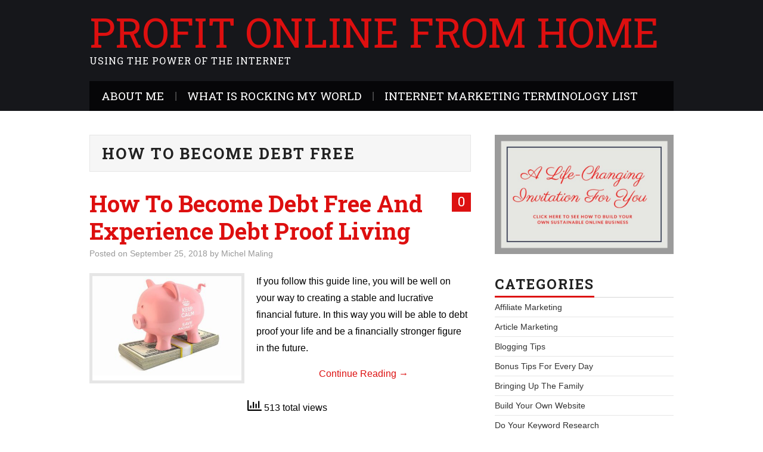

--- FILE ---
content_type: text/html; charset=UTF-8
request_url: https://profitonlinefromhome.com/tag/how-to-become-debt-free
body_size: 18821
content:
<!DOCTYPE html>
<html lang="en-US">
<head>

<meta charset="UTF-8">
<meta name="viewport" content="width=device-width">

<link rel="profile" href="http://gmpg.org/xfn/11">
<link rel="pingback" href="https://profitonlinefromhome.com/xmlrpc.php">

			    <!-- PVC Template -->
    <script type="text/template" id="pvc-stats-view-template">
    <i class="pvc-stats-icon medium" aria-hidden="true"><svg aria-hidden="true" focusable="false" data-prefix="far" data-icon="chart-bar" role="img" xmlns="http://www.w3.org/2000/svg" viewBox="0 0 512 512" class="svg-inline--fa fa-chart-bar fa-w-16 fa-2x"><path fill="currentColor" d="M396.8 352h22.4c6.4 0 12.8-6.4 12.8-12.8V108.8c0-6.4-6.4-12.8-12.8-12.8h-22.4c-6.4 0-12.8 6.4-12.8 12.8v230.4c0 6.4 6.4 12.8 12.8 12.8zm-192 0h22.4c6.4 0 12.8-6.4 12.8-12.8V140.8c0-6.4-6.4-12.8-12.8-12.8h-22.4c-6.4 0-12.8 6.4-12.8 12.8v198.4c0 6.4 6.4 12.8 12.8 12.8zm96 0h22.4c6.4 0 12.8-6.4 12.8-12.8V204.8c0-6.4-6.4-12.8-12.8-12.8h-22.4c-6.4 0-12.8 6.4-12.8 12.8v134.4c0 6.4 6.4 12.8 12.8 12.8zM496 400H48V80c0-8.84-7.16-16-16-16H16C7.16 64 0 71.16 0 80v336c0 17.67 14.33 32 32 32h464c8.84 0 16-7.16 16-16v-16c0-8.84-7.16-16-16-16zm-387.2-48h22.4c6.4 0 12.8-6.4 12.8-12.8v-70.4c0-6.4-6.4-12.8-12.8-12.8h-22.4c-6.4 0-12.8 6.4-12.8 12.8v70.4c0 6.4 6.4 12.8 12.8 12.8z" class=""></path></svg></i>
	 <%= total_view %> total views	<% if ( today_view > 0 ) { %>
		<span class="views_today">,  <%= today_view %> views today</span>
	<% } %>
	</span>
	</script>
		    <meta name='robots' content='index, follow, max-image-preview:large, max-snippet:-1, max-video-preview:-1' />

	<!-- This site is optimized with the Yoast SEO plugin v26.7 - https://yoast.com/wordpress/plugins/seo/ -->
	<title>How to become debt free Archives - Profit Online From Home</title>
	<link rel="canonical" href="https://profitonlinefromhome.com/tag/how-to-become-debt-free" />
	<meta property="og:locale" content="en_US" />
	<meta property="og:type" content="article" />
	<meta property="og:title" content="How to become debt free Archives - Profit Online From Home" />
	<meta property="og:url" content="https://profitonlinefromhome.com/tag/how-to-become-debt-free" />
	<meta property="og:site_name" content="Profit Online From Home" />
	<meta name="twitter:card" content="summary_large_image" />
	<script type="application/ld+json" class="yoast-schema-graph">{"@context":"https://schema.org","@graph":[{"@type":"CollectionPage","@id":"https://profitonlinefromhome.com/tag/how-to-become-debt-free","url":"https://profitonlinefromhome.com/tag/how-to-become-debt-free","name":"How to become debt free Archives - Profit Online From Home","isPartOf":{"@id":"https://profitonlinefromhome.com/#website"},"primaryImageOfPage":{"@id":"https://profitonlinefromhome.com/tag/how-to-become-debt-free#primaryimage"},"image":{"@id":"https://profitonlinefromhome.com/tag/how-to-become-debt-free#primaryimage"},"thumbnailUrl":"https://profitonlinefromhome.com/wp-content/uploads/2010/11/piggybank-2913293__340.jpg","breadcrumb":{"@id":"https://profitonlinefromhome.com/tag/how-to-become-debt-free#breadcrumb"},"inLanguage":"en-US"},{"@type":"ImageObject","inLanguage":"en-US","@id":"https://profitonlinefromhome.com/tag/how-to-become-debt-free#primaryimage","url":"https://profitonlinefromhome.com/wp-content/uploads/2010/11/piggybank-2913293__340.jpg","contentUrl":"https://profitonlinefromhome.com/wp-content/uploads/2010/11/piggybank-2913293__340.jpg","width":510,"height":340,"caption":"debt proof living"},{"@type":"BreadcrumbList","@id":"https://profitonlinefromhome.com/tag/how-to-become-debt-free#breadcrumb","itemListElement":[{"@type":"ListItem","position":1,"name":"Home","item":"https://profitonlinefromhome.com/"},{"@type":"ListItem","position":2,"name":"How to become debt free"}]},{"@type":"WebSite","@id":"https://profitonlinefromhome.com/#website","url":"https://profitonlinefromhome.com/","name":"Profit Online From Home","description":"Using The Power Of The Internet","potentialAction":[{"@type":"SearchAction","target":{"@type":"EntryPoint","urlTemplate":"https://profitonlinefromhome.com/?s={search_term_string}"},"query-input":{"@type":"PropertyValueSpecification","valueRequired":true,"valueName":"search_term_string"}}],"inLanguage":"en-US"}]}</script>
	<!-- / Yoast SEO plugin. -->


<link rel='dns-prefetch' href='//www.googletagmanager.com' />
<link rel='dns-prefetch' href='//fonts.googleapis.com' />
<link rel="alternate" type="application/rss+xml" title="Profit Online From Home &raquo; Feed" href="https://profitonlinefromhome.com/feed" />
<link rel="alternate" type="application/rss+xml" title="Profit Online From Home &raquo; Comments Feed" href="https://profitonlinefromhome.com/comments/feed" />
<link rel="alternate" type="application/rss+xml" title="Profit Online From Home &raquo; How to become debt free Tag Feed" href="https://profitonlinefromhome.com/tag/how-to-become-debt-free/feed" />
<style id='wp-img-auto-sizes-contain-inline-css' type='text/css'>
img:is([sizes=auto i],[sizes^="auto," i]){contain-intrinsic-size:3000px 1500px}
/*# sourceURL=wp-img-auto-sizes-contain-inline-css */
</style>
<style id='wp-emoji-styles-inline-css' type='text/css'>

	img.wp-smiley, img.emoji {
		display: inline !important;
		border: none !important;
		box-shadow: none !important;
		height: 1em !important;
		width: 1em !important;
		margin: 0 0.07em !important;
		vertical-align: -0.1em !important;
		background: none !important;
		padding: 0 !important;
	}
/*# sourceURL=wp-emoji-styles-inline-css */
</style>
<style id='wp-block-library-inline-css' type='text/css'>
:root{--wp-block-synced-color:#7a00df;--wp-block-synced-color--rgb:122,0,223;--wp-bound-block-color:var(--wp-block-synced-color);--wp-editor-canvas-background:#ddd;--wp-admin-theme-color:#007cba;--wp-admin-theme-color--rgb:0,124,186;--wp-admin-theme-color-darker-10:#006ba1;--wp-admin-theme-color-darker-10--rgb:0,107,160.5;--wp-admin-theme-color-darker-20:#005a87;--wp-admin-theme-color-darker-20--rgb:0,90,135;--wp-admin-border-width-focus:2px}@media (min-resolution:192dpi){:root{--wp-admin-border-width-focus:1.5px}}.wp-element-button{cursor:pointer}:root .has-very-light-gray-background-color{background-color:#eee}:root .has-very-dark-gray-background-color{background-color:#313131}:root .has-very-light-gray-color{color:#eee}:root .has-very-dark-gray-color{color:#313131}:root .has-vivid-green-cyan-to-vivid-cyan-blue-gradient-background{background:linear-gradient(135deg,#00d084,#0693e3)}:root .has-purple-crush-gradient-background{background:linear-gradient(135deg,#34e2e4,#4721fb 50%,#ab1dfe)}:root .has-hazy-dawn-gradient-background{background:linear-gradient(135deg,#faaca8,#dad0ec)}:root .has-subdued-olive-gradient-background{background:linear-gradient(135deg,#fafae1,#67a671)}:root .has-atomic-cream-gradient-background{background:linear-gradient(135deg,#fdd79a,#004a59)}:root .has-nightshade-gradient-background{background:linear-gradient(135deg,#330968,#31cdcf)}:root .has-midnight-gradient-background{background:linear-gradient(135deg,#020381,#2874fc)}:root{--wp--preset--font-size--normal:16px;--wp--preset--font-size--huge:42px}.has-regular-font-size{font-size:1em}.has-larger-font-size{font-size:2.625em}.has-normal-font-size{font-size:var(--wp--preset--font-size--normal)}.has-huge-font-size{font-size:var(--wp--preset--font-size--huge)}.has-text-align-center{text-align:center}.has-text-align-left{text-align:left}.has-text-align-right{text-align:right}.has-fit-text{white-space:nowrap!important}#end-resizable-editor-section{display:none}.aligncenter{clear:both}.items-justified-left{justify-content:flex-start}.items-justified-center{justify-content:center}.items-justified-right{justify-content:flex-end}.items-justified-space-between{justify-content:space-between}.screen-reader-text{border:0;clip-path:inset(50%);height:1px;margin:-1px;overflow:hidden;padding:0;position:absolute;width:1px;word-wrap:normal!important}.screen-reader-text:focus{background-color:#ddd;clip-path:none;color:#444;display:block;font-size:1em;height:auto;left:5px;line-height:normal;padding:15px 23px 14px;text-decoration:none;top:5px;width:auto;z-index:100000}html :where(.has-border-color){border-style:solid}html :where([style*=border-top-color]){border-top-style:solid}html :where([style*=border-right-color]){border-right-style:solid}html :where([style*=border-bottom-color]){border-bottom-style:solid}html :where([style*=border-left-color]){border-left-style:solid}html :where([style*=border-width]){border-style:solid}html :where([style*=border-top-width]){border-top-style:solid}html :where([style*=border-right-width]){border-right-style:solid}html :where([style*=border-bottom-width]){border-bottom-style:solid}html :where([style*=border-left-width]){border-left-style:solid}html :where(img[class*=wp-image-]){height:auto;max-width:100%}:where(figure){margin:0 0 1em}html :where(.is-position-sticky){--wp-admin--admin-bar--position-offset:var(--wp-admin--admin-bar--height,0px)}@media screen and (max-width:600px){html :where(.is-position-sticky){--wp-admin--admin-bar--position-offset:0px}}

/*# sourceURL=wp-block-library-inline-css */
</style><style id='wp-block-list-inline-css' type='text/css'>
ol,ul{box-sizing:border-box}:root :where(.wp-block-list.has-background){padding:1.25em 2.375em}
/*# sourceURL=https://profitonlinefromhome.com/wp-includes/blocks/list/style.min.css */
</style>
<style id='wp-block-tag-cloud-inline-css' type='text/css'>
.wp-block-tag-cloud{box-sizing:border-box}.wp-block-tag-cloud.aligncenter{justify-content:center;text-align:center}.wp-block-tag-cloud a{display:inline-block;margin-right:5px}.wp-block-tag-cloud span{display:inline-block;margin-left:5px;text-decoration:none}:root :where(.wp-block-tag-cloud.is-style-outline){display:flex;flex-wrap:wrap;gap:1ch}:root :where(.wp-block-tag-cloud.is-style-outline a){border:1px solid;font-size:unset!important;margin-right:0;padding:1ch 2ch;text-decoration:none!important}
/*# sourceURL=https://profitonlinefromhome.com/wp-includes/blocks/tag-cloud/style.min.css */
</style>
<style id='global-styles-inline-css' type='text/css'>
:root{--wp--preset--aspect-ratio--square: 1;--wp--preset--aspect-ratio--4-3: 4/3;--wp--preset--aspect-ratio--3-4: 3/4;--wp--preset--aspect-ratio--3-2: 3/2;--wp--preset--aspect-ratio--2-3: 2/3;--wp--preset--aspect-ratio--16-9: 16/9;--wp--preset--aspect-ratio--9-16: 9/16;--wp--preset--color--black: #000000;--wp--preset--color--cyan-bluish-gray: #abb8c3;--wp--preset--color--white: #ffffff;--wp--preset--color--pale-pink: #f78da7;--wp--preset--color--vivid-red: #cf2e2e;--wp--preset--color--luminous-vivid-orange: #ff6900;--wp--preset--color--luminous-vivid-amber: #fcb900;--wp--preset--color--light-green-cyan: #7bdcb5;--wp--preset--color--vivid-green-cyan: #00d084;--wp--preset--color--pale-cyan-blue: #8ed1fc;--wp--preset--color--vivid-cyan-blue: #0693e3;--wp--preset--color--vivid-purple: #9b51e0;--wp--preset--gradient--vivid-cyan-blue-to-vivid-purple: linear-gradient(135deg,rgb(6,147,227) 0%,rgb(155,81,224) 100%);--wp--preset--gradient--light-green-cyan-to-vivid-green-cyan: linear-gradient(135deg,rgb(122,220,180) 0%,rgb(0,208,130) 100%);--wp--preset--gradient--luminous-vivid-amber-to-luminous-vivid-orange: linear-gradient(135deg,rgb(252,185,0) 0%,rgb(255,105,0) 100%);--wp--preset--gradient--luminous-vivid-orange-to-vivid-red: linear-gradient(135deg,rgb(255,105,0) 0%,rgb(207,46,46) 100%);--wp--preset--gradient--very-light-gray-to-cyan-bluish-gray: linear-gradient(135deg,rgb(238,238,238) 0%,rgb(169,184,195) 100%);--wp--preset--gradient--cool-to-warm-spectrum: linear-gradient(135deg,rgb(74,234,220) 0%,rgb(151,120,209) 20%,rgb(207,42,186) 40%,rgb(238,44,130) 60%,rgb(251,105,98) 80%,rgb(254,248,76) 100%);--wp--preset--gradient--blush-light-purple: linear-gradient(135deg,rgb(255,206,236) 0%,rgb(152,150,240) 100%);--wp--preset--gradient--blush-bordeaux: linear-gradient(135deg,rgb(254,205,165) 0%,rgb(254,45,45) 50%,rgb(107,0,62) 100%);--wp--preset--gradient--luminous-dusk: linear-gradient(135deg,rgb(255,203,112) 0%,rgb(199,81,192) 50%,rgb(65,88,208) 100%);--wp--preset--gradient--pale-ocean: linear-gradient(135deg,rgb(255,245,203) 0%,rgb(182,227,212) 50%,rgb(51,167,181) 100%);--wp--preset--gradient--electric-grass: linear-gradient(135deg,rgb(202,248,128) 0%,rgb(113,206,126) 100%);--wp--preset--gradient--midnight: linear-gradient(135deg,rgb(2,3,129) 0%,rgb(40,116,252) 100%);--wp--preset--font-size--small: 13px;--wp--preset--font-size--medium: 20px;--wp--preset--font-size--large: 36px;--wp--preset--font-size--x-large: 42px;--wp--preset--spacing--20: 0.44rem;--wp--preset--spacing--30: 0.67rem;--wp--preset--spacing--40: 1rem;--wp--preset--spacing--50: 1.5rem;--wp--preset--spacing--60: 2.25rem;--wp--preset--spacing--70: 3.38rem;--wp--preset--spacing--80: 5.06rem;--wp--preset--shadow--natural: 6px 6px 9px rgba(0, 0, 0, 0.2);--wp--preset--shadow--deep: 12px 12px 50px rgba(0, 0, 0, 0.4);--wp--preset--shadow--sharp: 6px 6px 0px rgba(0, 0, 0, 0.2);--wp--preset--shadow--outlined: 6px 6px 0px -3px rgb(255, 255, 255), 6px 6px rgb(0, 0, 0);--wp--preset--shadow--crisp: 6px 6px 0px rgb(0, 0, 0);}:where(.is-layout-flex){gap: 0.5em;}:where(.is-layout-grid){gap: 0.5em;}body .is-layout-flex{display: flex;}.is-layout-flex{flex-wrap: wrap;align-items: center;}.is-layout-flex > :is(*, div){margin: 0;}body .is-layout-grid{display: grid;}.is-layout-grid > :is(*, div){margin: 0;}:where(.wp-block-columns.is-layout-flex){gap: 2em;}:where(.wp-block-columns.is-layout-grid){gap: 2em;}:where(.wp-block-post-template.is-layout-flex){gap: 1.25em;}:where(.wp-block-post-template.is-layout-grid){gap: 1.25em;}.has-black-color{color: var(--wp--preset--color--black) !important;}.has-cyan-bluish-gray-color{color: var(--wp--preset--color--cyan-bluish-gray) !important;}.has-white-color{color: var(--wp--preset--color--white) !important;}.has-pale-pink-color{color: var(--wp--preset--color--pale-pink) !important;}.has-vivid-red-color{color: var(--wp--preset--color--vivid-red) !important;}.has-luminous-vivid-orange-color{color: var(--wp--preset--color--luminous-vivid-orange) !important;}.has-luminous-vivid-amber-color{color: var(--wp--preset--color--luminous-vivid-amber) !important;}.has-light-green-cyan-color{color: var(--wp--preset--color--light-green-cyan) !important;}.has-vivid-green-cyan-color{color: var(--wp--preset--color--vivid-green-cyan) !important;}.has-pale-cyan-blue-color{color: var(--wp--preset--color--pale-cyan-blue) !important;}.has-vivid-cyan-blue-color{color: var(--wp--preset--color--vivid-cyan-blue) !important;}.has-vivid-purple-color{color: var(--wp--preset--color--vivid-purple) !important;}.has-black-background-color{background-color: var(--wp--preset--color--black) !important;}.has-cyan-bluish-gray-background-color{background-color: var(--wp--preset--color--cyan-bluish-gray) !important;}.has-white-background-color{background-color: var(--wp--preset--color--white) !important;}.has-pale-pink-background-color{background-color: var(--wp--preset--color--pale-pink) !important;}.has-vivid-red-background-color{background-color: var(--wp--preset--color--vivid-red) !important;}.has-luminous-vivid-orange-background-color{background-color: var(--wp--preset--color--luminous-vivid-orange) !important;}.has-luminous-vivid-amber-background-color{background-color: var(--wp--preset--color--luminous-vivid-amber) !important;}.has-light-green-cyan-background-color{background-color: var(--wp--preset--color--light-green-cyan) !important;}.has-vivid-green-cyan-background-color{background-color: var(--wp--preset--color--vivid-green-cyan) !important;}.has-pale-cyan-blue-background-color{background-color: var(--wp--preset--color--pale-cyan-blue) !important;}.has-vivid-cyan-blue-background-color{background-color: var(--wp--preset--color--vivid-cyan-blue) !important;}.has-vivid-purple-background-color{background-color: var(--wp--preset--color--vivid-purple) !important;}.has-black-border-color{border-color: var(--wp--preset--color--black) !important;}.has-cyan-bluish-gray-border-color{border-color: var(--wp--preset--color--cyan-bluish-gray) !important;}.has-white-border-color{border-color: var(--wp--preset--color--white) !important;}.has-pale-pink-border-color{border-color: var(--wp--preset--color--pale-pink) !important;}.has-vivid-red-border-color{border-color: var(--wp--preset--color--vivid-red) !important;}.has-luminous-vivid-orange-border-color{border-color: var(--wp--preset--color--luminous-vivid-orange) !important;}.has-luminous-vivid-amber-border-color{border-color: var(--wp--preset--color--luminous-vivid-amber) !important;}.has-light-green-cyan-border-color{border-color: var(--wp--preset--color--light-green-cyan) !important;}.has-vivid-green-cyan-border-color{border-color: var(--wp--preset--color--vivid-green-cyan) !important;}.has-pale-cyan-blue-border-color{border-color: var(--wp--preset--color--pale-cyan-blue) !important;}.has-vivid-cyan-blue-border-color{border-color: var(--wp--preset--color--vivid-cyan-blue) !important;}.has-vivid-purple-border-color{border-color: var(--wp--preset--color--vivid-purple) !important;}.has-vivid-cyan-blue-to-vivid-purple-gradient-background{background: var(--wp--preset--gradient--vivid-cyan-blue-to-vivid-purple) !important;}.has-light-green-cyan-to-vivid-green-cyan-gradient-background{background: var(--wp--preset--gradient--light-green-cyan-to-vivid-green-cyan) !important;}.has-luminous-vivid-amber-to-luminous-vivid-orange-gradient-background{background: var(--wp--preset--gradient--luminous-vivid-amber-to-luminous-vivid-orange) !important;}.has-luminous-vivid-orange-to-vivid-red-gradient-background{background: var(--wp--preset--gradient--luminous-vivid-orange-to-vivid-red) !important;}.has-very-light-gray-to-cyan-bluish-gray-gradient-background{background: var(--wp--preset--gradient--very-light-gray-to-cyan-bluish-gray) !important;}.has-cool-to-warm-spectrum-gradient-background{background: var(--wp--preset--gradient--cool-to-warm-spectrum) !important;}.has-blush-light-purple-gradient-background{background: var(--wp--preset--gradient--blush-light-purple) !important;}.has-blush-bordeaux-gradient-background{background: var(--wp--preset--gradient--blush-bordeaux) !important;}.has-luminous-dusk-gradient-background{background: var(--wp--preset--gradient--luminous-dusk) !important;}.has-pale-ocean-gradient-background{background: var(--wp--preset--gradient--pale-ocean) !important;}.has-electric-grass-gradient-background{background: var(--wp--preset--gradient--electric-grass) !important;}.has-midnight-gradient-background{background: var(--wp--preset--gradient--midnight) !important;}.has-small-font-size{font-size: var(--wp--preset--font-size--small) !important;}.has-medium-font-size{font-size: var(--wp--preset--font-size--medium) !important;}.has-large-font-size{font-size: var(--wp--preset--font-size--large) !important;}.has-x-large-font-size{font-size: var(--wp--preset--font-size--x-large) !important;}
/*# sourceURL=global-styles-inline-css */
</style>

<style id='classic-theme-styles-inline-css' type='text/css'>
/*! This file is auto-generated */
.wp-block-button__link{color:#fff;background-color:#32373c;border-radius:9999px;box-shadow:none;text-decoration:none;padding:calc(.667em + 2px) calc(1.333em + 2px);font-size:1.125em}.wp-block-file__button{background:#32373c;color:#fff;text-decoration:none}
/*# sourceURL=/wp-includes/css/classic-themes.min.css */
</style>
<link rel='stylesheet' id='a3-pvc-style-css' href='https://profitonlinefromhome.com/wp-content/plugins/page-views-count/assets/css/style.min.css?ver=2.8.7' type='text/css' media='all' />
<link rel='stylesheet' id='secure-copy-content-protection-public-css' href='https://profitonlinefromhome.com/wp-content/plugins/secure-copy-content-protection/public/css/secure-copy-content-protection-public.css?ver=4.9.5' type='text/css' media='all' />
<link rel='stylesheet' id='ez-toc-css' href='https://profitonlinefromhome.com/wp-content/plugins/easy-table-of-contents/assets/css/screen.min.css?ver=2.0.80' type='text/css' media='all' />
<style id='ez-toc-inline-css' type='text/css'>
div#ez-toc-container .ez-toc-title {font-size: 120%;}div#ez-toc-container .ez-toc-title {font-weight: 500;}div#ez-toc-container ul li , div#ez-toc-container ul li a {font-size: 95%;}div#ez-toc-container ul li , div#ez-toc-container ul li a {font-weight: 500;}div#ez-toc-container nav ul ul li {font-size: 90%;}.ez-toc-box-title {font-weight: bold; margin-bottom: 10px; text-align: center; text-transform: uppercase; letter-spacing: 1px; color: #666; padding-bottom: 5px;position:absolute;top:-4%;left:5%;background-color: inherit;transition: top 0.3s ease;}.ez-toc-box-title.toc-closed {top:-25%;}
.ez-toc-container-direction {direction: ltr;}.ez-toc-counter ul{counter-reset: item ;}.ez-toc-counter nav ul li a::before {content: counters(item, '.', decimal) '. ';display: inline-block;counter-increment: item;flex-grow: 0;flex-shrink: 0;margin-right: .2em; float: left; }.ez-toc-widget-direction {direction: ltr;}.ez-toc-widget-container ul{counter-reset: item ;}.ez-toc-widget-container nav ul li a::before {content: counters(item, '.', decimal) '. ';display: inline-block;counter-increment: item;flex-grow: 0;flex-shrink: 0;margin-right: .2em; float: left; }
/*# sourceURL=ez-toc-inline-css */
</style>
<link rel='stylesheet' id='athemes-headings-fonts-css' href='//fonts.googleapis.com/css?family=Roboto+Slab%3A400%2C700&#038;ver=6.9' type='text/css' media='all' />
<link rel='stylesheet' id='athemes-body-fonts-css' href='//fonts.googleapis.com/css?family=Open+Sans%3A400italic%2C700italic%2C400%2C700&#038;ver=6.9' type='text/css' media='all' />
<link rel='stylesheet' id='athemes-glyphs-css' href='https://profitonlinefromhome.com/wp-content/themes/hiero/css/athemes-glyphs.css?ver=6.9' type='text/css' media='all' />
<link rel='stylesheet' id='athemes-bootstrap-css' href='https://profitonlinefromhome.com/wp-content/themes/hiero/css/bootstrap.min.css?ver=6.9' type='text/css' media='all' />
<link rel='stylesheet' id='athemes-style-css' href='https://profitonlinefromhome.com/wp-content/themes/hiero/style.css?ver=6.9' type='text/css' media='all' />
<style id='athemes-style-inline-css' type='text/css'>
a, #main-navigation .sf-menu > ul > li:hover:after, #main-navigation .sf-menu > ul > li.sfHover:after, #main-navigation .sf-menu > ul > li.current_page_item:after, #main-navigation .sf-menu > ul > li.current-menu-item:after, .entry-title a:hover, .comment-list li.comment .comment-author .fn a:hover, .comment-list li.comment .reply a, .widget li a:hover, .site-extra .widget li a:hover, .site-extra .widget_athemes_social_icons li a:hover [class^="ico-"]:before, .site-footer a:hover { color: #dd1111; }
button:hover, a.button:hover, input[type="button"]:hover, .widget-title span, input[type="reset"]:hover, input[type="submit"]:hover { border-color: #dd1111; }
button:hover, a.button:hover, .widget_athemes_social_icons li a:hover [class^="ico-"]:before, input[type="button"]:hover, .widget_athemes_tabs .widget-tab-nav li.active a, input[type="reset"]:hover, .comments-link a, .site-content [class*="navigation"] a:hover, input[type="submit"]:hover, #main-navigation li:hover ul, #main-navigation li.sfHover ul, #main-navigation li a:hover, #main-navigation li.sfHover > a, #main-navigation li.current_page_item > a, #main-navigation li.current-menu-item > a, #main-navigation li.current-menu-parent > a, #main-navigation li.current-page-parent > a, #main-navigation li.current-page-ancestor > a, #main-navigation li.current_page_ancestor > a { background: #dd1111; }
.site-title a { color: #dd0f0f; }
.site-description { color: #ffffff; }
.entry-title, .entry-title a { color: #dd0f0f; }
body { color: #000000; }
a.button, h1, h2, h3, h4, h5, h6, button, input[type="button"], input[type="reset"], input[type="submit"], .site-title, .site-description, #main-navigation li a, .nav-open, .nav-close, .comments-link a, .author-info .author-links a, .site-content [class*="navigation"] a, .comment-list li.comment .comment-author .fn, .comment-list li.comment .reply a, #commentform label, .widget_athemes_tabs .widget-tab-nav li a { font-family: Roboto Slab; }
body { font-family: Open+Sans; }

/*# sourceURL=athemes-style-inline-css */
</style>
<link rel='stylesheet' id='a3pvc-css' href='//profitonlinefromhome.com/wp-content/uploads/sass/pvc.min.css?ver=1591373850' type='text/css' media='all' />
<style id='quads-styles-inline-css' type='text/css'>

    .quads-location ins.adsbygoogle {
        background: transparent !important;
    }.quads-location .quads_rotator_img{ opacity:1 !important;}
    .quads.quads_ad_container { display: grid; grid-template-columns: auto; grid-gap: 10px; padding: 10px; }
    .grid_image{animation: fadeIn 0.5s;-webkit-animation: fadeIn 0.5s;-moz-animation: fadeIn 0.5s;
        -o-animation: fadeIn 0.5s;-ms-animation: fadeIn 0.5s;}
    .quads-ad-label { font-size: 12px; text-align: center; color: #333;}
    .quads_click_impression { display: none;} .quads-location, .quads-ads-space{max-width:100%;} @media only screen and (max-width: 480px) { .quads-ads-space, .penci-builder-element .quads-ads-space{max-width:340px;}}
/*# sourceURL=quads-styles-inline-css */
</style>
<script type="text/javascript" src="https://profitonlinefromhome.com/wp-includes/js/jquery/jquery.min.js?ver=3.7.1" id="jquery-core-js"></script>
<script type="text/javascript" src="https://profitonlinefromhome.com/wp-includes/js/jquery/jquery-migrate.min.js?ver=3.4.1" id="jquery-migrate-js"></script>
<script type="text/javascript" src="https://profitonlinefromhome.com/wp-includes/js/underscore.min.js?ver=1.13.7" id="underscore-js"></script>
<script type="text/javascript" src="https://profitonlinefromhome.com/wp-includes/js/backbone.min.js?ver=1.6.0" id="backbone-js"></script>
<script type="text/javascript" id="a3-pvc-backbone-js-extra">
/* <![CDATA[ */
var pvc_vars = {"rest_api_url":"https://profitonlinefromhome.com/wp-json/pvc/v1","ajax_url":"https://profitonlinefromhome.com/wp-admin/admin-ajax.php","security":"60f0086f10","ajax_load_type":"rest_api"};
//# sourceURL=a3-pvc-backbone-js-extra
/* ]]> */
</script>
<script type="text/javascript" src="https://profitonlinefromhome.com/wp-content/plugins/page-views-count/assets/js/pvc.backbone.min.js?ver=2.8.7" id="a3-pvc-backbone-js"></script>
<script type="text/javascript" src="https://profitonlinefromhome.com/wp-content/themes/hiero/js/bootstrap.min.js?ver=6.9" id="athemes-bootstrap-js-js"></script>
<script type="text/javascript" src="https://profitonlinefromhome.com/wp-content/themes/hiero/js/superfish.js?ver=6.9" id="athemes-superfish-js"></script>
<script type="text/javascript" src="https://profitonlinefromhome.com/wp-content/themes/hiero/js/supersubs.js?ver=6.9" id="athemes-supersubs-js"></script>
<script type="text/javascript" src="https://profitonlinefromhome.com/wp-content/themes/hiero/js/settings.js?ver=6.9" id="athemes-settings-js"></script>

<!-- Google tag (gtag.js) snippet added by Site Kit -->
<!-- Google Analytics snippet added by Site Kit -->
<script type="text/javascript" src="https://www.googletagmanager.com/gtag/js?id=GT-NC6L3BFG" id="google_gtagjs-js" async></script>
<script type="text/javascript" id="google_gtagjs-js-after">
/* <![CDATA[ */
window.dataLayer = window.dataLayer || [];function gtag(){dataLayer.push(arguments);}
gtag("set","linker",{"domains":["profitonlinefromhome.com"]});
gtag("js", new Date());
gtag("set", "developer_id.dZTNiMT", true);
gtag("config", "GT-NC6L3BFG");
//# sourceURL=google_gtagjs-js-after
/* ]]> */
</script>
<link rel="https://api.w.org/" href="https://profitonlinefromhome.com/wp-json/" /><link rel="alternate" title="JSON" type="application/json" href="https://profitonlinefromhome.com/wp-json/wp/v2/tags/396" /><link rel="EditURI" type="application/rsd+xml" title="RSD" href="https://profitonlinefromhome.com/xmlrpc.php?rsd" />
<meta name="generator" content="WordPress 6.9" />
<meta name="generator" content="Site Kit by Google 1.168.0" /><script src="//pagead2.googlesyndication.com/pagead/js/adsbygoogle.js"></script><script>document.cookie = 'quads_browser_width='+screen.width;</script><!--[if lt IE 9]>
<script src="https://profitonlinefromhome.com/wp-content/themes/hiero/js/html5shiv.js"></script>
<![endif]-->

<!-- Google AdSense meta tags added by Site Kit -->
<meta name="google-adsense-platform-account" content="ca-host-pub-2644536267352236">
<meta name="google-adsense-platform-domain" content="sitekit.withgoogle.com">
<!-- End Google AdSense meta tags added by Site Kit -->
<style type="text/css">.recentcomments a{display:inline !important;padding:0 !important;margin:0 !important;}</style>
<style type="text/css"></style>
<style>
.synved-social-resolution-single {
display: inline-block;
}
.synved-social-resolution-normal {
display: inline-block;
}
.synved-social-resolution-hidef {
display: none;
}

@media only screen and (min--moz-device-pixel-ratio: 2),
only screen and (-o-min-device-pixel-ratio: 2/1),
only screen and (-webkit-min-device-pixel-ratio: 2),
only screen and (min-device-pixel-ratio: 2),
only screen and (min-resolution: 2dppx),
only screen and (min-resolution: 192dpi) {
	.synved-social-resolution-normal {
	display: none;
	}
	.synved-social-resolution-hidef {
	display: inline-block;
	}
}
</style><link rel="icon" href="https://profitonlinefromhome.com/wp-content/uploads/2018/02/cropped-blogging-15968_960_720-32x32.jpg" sizes="32x32" />
<link rel="icon" href="https://profitonlinefromhome.com/wp-content/uploads/2018/02/cropped-blogging-15968_960_720-192x192.jpg" sizes="192x192" />
<link rel="apple-touch-icon" href="https://profitonlinefromhome.com/wp-content/uploads/2018/02/cropped-blogging-15968_960_720-180x180.jpg" />
<meta name="msapplication-TileImage" content="https://profitonlinefromhome.com/wp-content/uploads/2018/02/cropped-blogging-15968_960_720-270x270.jpg" />
</head>

<body class="archive tag tag-how-to-become-debt-free tag-396 wp-theme-hiero group-blog">
		<header id="masthead" class="site-header" role="banner">
		<div class="clearfix container">
			<div class="site-branding">
							
										<div class="site-title">
						<a href="https://profitonlinefromhome.com/" title="Profit Online From Home" rel="home">
							Profit Online From Home						</a>
					</div>
					<div class="site-description">Using The Power Of The Internet</div>
							<!-- .site-branding --></div>

			<div id="block-5" class="widget widget_block">
<ul class="wp-block-list"><li></li></ul>
</div><div id="block-6" class="widget widget_block"></div>
			<nav id="main-navigation" class="main-navigation" role="navigation">
				<a href="#main-navigation" class="nav-open">Menu</a>
				<a href="#" class="nav-close">Close</a>
				<div class="clearfix sf-menu"><ul id="menu-profit-online-from-home" class="menu"><li id="menu-item-12831" class="menu-item menu-item-type-post_type menu-item-object-page menu-item-home menu-item-has-children menu-item-12831"><a href="https://profitonlinefromhome.com/">About Me</a>
<ul class="sub-menu">
	<li id="menu-item-805" class="menu-item menu-item-type-post_type menu-item-object-page menu-item-805"><a href="https://profitonlinefromhome.com/privacy-policy">Privacy Policy</a></li>
	<li id="menu-item-12830" class="menu-item menu-item-type-post_type menu-item-object-page menu-item-12830"><a href="https://profitonlinefromhome.com/affiliate-disclosure">Affiliate Disclosure</a></li>
</ul>
</li>
<li id="menu-item-16320" class="menu-item menu-item-type-post_type menu-item-object-page menu-item-16320"><a href="https://profitonlinefromhome.com/what-is-rocking-my-world">What Is Rocking My World</a></li>
<li id="menu-item-15159" class="menu-item menu-item-type-post_type menu-item-object-page menu-item-15159"><a href="https://profitonlinefromhome.com/internet-marketing-terminology-list">Internet Marketing Terminology List</a></li>
</ul></div>			<!-- #main-navigation --></nav>
		</div>
	<!-- #masthead --></header>

	<div id="main" class="site-main">
		<div class="clearfix container">

	<section id="primary" class="content-area">
		<div id="content" class="site-content" role="main">

		
			<header class="page-header">
				<h1 class="page-title">
					How to become debt free				</h1>
							<!-- .page-header --></header>

						
				
<article id="post-133" class="clearfix post-133 post type-post status-publish format-standard has-post-thumbnail hentry category-bonus-tips-for-every-day category-improving-your-finances tag-debt-proof-living tag-financial-planning tag-how-to-become-debt-free tag-how-to-debt-proof-your-life">
	<header class="clearfix entry-header">
				<span class="comments-link"> <a href="https://profitonlinefromhome.com/how-to-become-debt-free#respond">0</a></span>
		
		<h2 class="entry-title"><a href="https://profitonlinefromhome.com/how-to-become-debt-free" rel="bookmark">How To Become Debt Free And Experience Debt Proof Living</a></h2>

				<div class="entry-meta">
			<span class="posted-on">Posted on <a href="https://profitonlinefromhome.com/how-to-become-debt-free" title="4:19 am" rel="bookmark"><time class="entry-date published updated" datetime="2018-09-25T04:19:23+00:00">September 25, 2018</time></a></span><span class="byline"> by <span class="author vcard"><a class="url fn n" href="https://profitonlinefromhome.com/author/michel" title="View all posts by Michel Maling">Michel Maling</a></span></span>		<!-- .entry-meta --></div>
			<!-- .entry-header --></header>

			<div class="entry-thumbnail">
			<a href="https://profitonlinefromhome.com/how-to-become-debt-free" title="How To Become Debt Free And Experience Debt Proof Living" >
				<img width="250" height="167" src="https://profitonlinefromhome.com/wp-content/uploads/2010/11/piggybank-2913293__340.jpg" class="attachment-thumb-featured size-thumb-featured wp-post-image" alt="debt proof living" decoding="async" srcset="https://profitonlinefromhome.com/wp-content/uploads/2010/11/piggybank-2913293__340.jpg 510w, https://profitonlinefromhome.com/wp-content/uploads/2010/11/piggybank-2913293__340-420x280.jpg 420w" sizes="(max-width: 250px) 100vw, 250px" />			</a>
		</div>
	
			<div class="entry-summary">
			<p>If you follow this guide line, you will be well on your way to creating a stable and lucrative financial future.   In this way you will be able to debt proof your life and be a financially stronger figure in the future.<br />
 <a href="https://profitonlinefromhome.com/how-to-become-debt-free" class="more-link">Continue Reading <span class="meta-nav">&rarr;</span></a></p>
<div class="pvc_clear"></div>
<p id="pvc_stats_133" class="pvc_stats all  " data-element-id="133" style=""><i class="pvc-stats-icon medium" aria-hidden="true"><svg aria-hidden="true" focusable="false" data-prefix="far" data-icon="chart-bar" role="img" xmlns="http://www.w3.org/2000/svg" viewBox="0 0 512 512" class="svg-inline--fa fa-chart-bar fa-w-16 fa-2x"><path fill="currentColor" d="M396.8 352h22.4c6.4 0 12.8-6.4 12.8-12.8V108.8c0-6.4-6.4-12.8-12.8-12.8h-22.4c-6.4 0-12.8 6.4-12.8 12.8v230.4c0 6.4 6.4 12.8 12.8 12.8zm-192 0h22.4c6.4 0 12.8-6.4 12.8-12.8V140.8c0-6.4-6.4-12.8-12.8-12.8h-22.4c-6.4 0-12.8 6.4-12.8 12.8v198.4c0 6.4 6.4 12.8 12.8 12.8zm96 0h22.4c6.4 0 12.8-6.4 12.8-12.8V204.8c0-6.4-6.4-12.8-12.8-12.8h-22.4c-6.4 0-12.8 6.4-12.8 12.8v134.4c0 6.4 6.4 12.8 12.8 12.8zM496 400H48V80c0-8.84-7.16-16-16-16H16C7.16 64 0 71.16 0 80v336c0 17.67 14.33 32 32 32h464c8.84 0 16-7.16 16-16v-16c0-8.84-7.16-16-16-16zm-387.2-48h22.4c6.4 0 12.8-6.4 12.8-12.8v-70.4c0-6.4-6.4-12.8-12.8-12.8h-22.4c-6.4 0-12.8 6.4-12.8 12.8v70.4c0 6.4 6.4 12.8 12.8 12.8z" class=""></path></svg></i> <img decoding="async" width="16" height="16" alt="Loading" src="https://profitonlinefromhome.com/wp-content/plugins/page-views-count/ajax-loader-2x.gif" border=0 /></p>
<div class="pvc_clear"></div>
		<!-- .entry-summary --></div>
	
	<footer class="entry-meta entry-footer">
								<span class="cat-links">
				<i class="ico-folder"></i> <a href="https://profitonlinefromhome.com/category/bonus-tips-for-every-day" rel="category tag">Bonus Tips For Every Day</a>, <a href="https://profitonlinefromhome.com/category/improving-your-finances" rel="category tag">Improving Your Finances</a>			</span>
			
						<span class="tags-links">
				<i class="ico-tags"></i> <a href="https://profitonlinefromhome.com/tag/debt-proof-living" rel="tag">debt proof living</a>, <a href="https://profitonlinefromhome.com/tag/financial-planning" rel="tag">Financial Planning</a>, <a href="https://profitonlinefromhome.com/tag/how-to-become-debt-free" rel="tag">How to become debt free</a>, <a href="https://profitonlinefromhome.com/tag/how-to-debt-proof-your-life" rel="tag">How To Debt Proof Your Life</a>			</span>
						<!-- .entry-meta --></footer>
<!-- #post-133--></article>

			
			
		
		<!-- #content --></div>
	<!-- #primary --></section>

<div id="widget-area-2" class="site-sidebar widget-area" role="complementary">
	<aside id="media_image-6" class="widget widget_media_image"><a href="https://profitonlinefromhome.com/the-wealthy-affiliate-review"><img width="744" height="496" src="https://profitonlinefromhome.com/wp-content/uploads/2021/03/1-744x496.jpg" class="image wp-image-16678  attachment-medium size-medium" alt="Wealthy Affiliate Review" style="max-width: 100%; height: auto;" decoding="async" loading="lazy" srcset="https://profitonlinefromhome.com/wp-content/uploads/2021/03/1-744x496.jpg 744w, https://profitonlinefromhome.com/wp-content/uploads/2021/03/1-1200x800.jpg 1200w, https://profitonlinefromhome.com/wp-content/uploads/2021/03/1-420x280.jpg 420w, https://profitonlinefromhome.com/wp-content/uploads/2021/03/1-768x512.jpg 768w, https://profitonlinefromhome.com/wp-content/uploads/2021/03/1-1536x1024.jpg 1536w, https://profitonlinefromhome.com/wp-content/uploads/2021/03/1.jpg 1800w" sizes="auto, (max-width: 744px) 100vw, 744px" /></a></aside><aside id="categories-2" class="widget widget_categories"><h3 class="widget-title"><span>Categories</span></h3>
			<ul>
					<li class="cat-item cat-item-2"><a href="https://profitonlinefromhome.com/category/affiliate-marketing">Affiliate Marketing</a>
</li>
	<li class="cat-item cat-item-3"><a href="https://profitonlinefromhome.com/category/article-marketing">Article Marketing</a>
</li>
	<li class="cat-item cat-item-4"><a href="https://profitonlinefromhome.com/category/blogging-tips">Blogging Tips</a>
</li>
	<li class="cat-item cat-item-5"><a href="https://profitonlinefromhome.com/category/bonus-tips-for-every-day">Bonus Tips For Every Day</a>
</li>
	<li class="cat-item cat-item-138"><a href="https://profitonlinefromhome.com/category/bringing-up-the-family">Bringing Up The Family</a>
</li>
	<li class="cat-item cat-item-171"><a href="https://profitonlinefromhome.com/category/build-your-own-website">Build Your Own Website</a>
</li>
	<li class="cat-item cat-item-6"><a href="https://profitonlinefromhome.com/category/do-your-keyword-research">Do Your Keyword Research</a>
</li>
	<li class="cat-item cat-item-7"><a href="https://profitonlinefromhome.com/category/entrepreneur-health">Entrepreneur Health</a>
</li>
	<li class="cat-item cat-item-8"><a href="https://profitonlinefromhome.com/category/getting-targeted-traffic">Getting Targeted Traffic</a>
</li>
	<li class="cat-item cat-item-174"><a href="https://profitonlinefromhome.com/category/great-advertising">Great Advertising</a>
</li>
	<li class="cat-item cat-item-9"><a href="https://profitonlinefromhome.com/category/great-advertising-methods">Great Advertising Methods</a>
</li>
	<li class="cat-item cat-item-10"><a href="https://profitonlinefromhome.com/category/improve-your-leadership-skills">Improve your Leadership Skills</a>
</li>
	<li class="cat-item cat-item-11"><a href="https://profitonlinefromhome.com/category/improving-your-finances">Improving Your Finances</a>
</li>
	<li class="cat-item cat-item-12"><a href="https://profitonlinefromhome.com/category/improving-your-mindset">Improving your Mindset</a>
</li>
	<li class="cat-item cat-item-13"><a href="https://profitonlinefromhome.com/category/improving-your-skillset">Improving your Skillset</a>
</li>
	<li class="cat-item cat-item-14"><a href="https://profitonlinefromhome.com/category/internet-marketing-2">Internet Marketing</a>
</li>
	<li class="cat-item cat-item-223"><a href="https://profitonlinefromhome.com/category/list-building">List Building</a>
</li>
	<li class="cat-item cat-item-1"><a href="https://profitonlinefromhome.com/category/uncategorized">Profit Online From Home</a>
</li>
	<li class="cat-item cat-item-205"><a href="https://profitonlinefromhome.com/category/reviews">Reviews</a>
</li>
	<li class="cat-item cat-item-366"><a href="https://profitonlinefromhome.com/category/search-engine-optimization">Search Engine Optimization</a>
</li>
	<li class="cat-item cat-item-15"><a href="https://profitonlinefromhome.com/category/ways-to-profit-online-from-home">Ways to Profit Online from Home</a>
</li>
			</ul>

			</aside><aside id="custom_html-18" class="widget_text widget widget_custom_html"><div class="textwidget custom-html-widget"><script>
  (function(w, d, t, s, n) {
    w.FlodeskObject = n;
    var fn = function() {
      (w[n].q = w[n].q || []).push(arguments);
    };
    w[n] = w[n] || fn;
    var f = d.getElementsByTagName(t)[0];
    var e = d.createElement(t);
    var h = '?v=' + new Date().getTime();
    e.async = true;
    e.src = s + h;
    f.parentNode.insertBefore(e, f);
  })(window, document, 'script', 'https://assets.flodesk.com/universal.js', 'fd');
  window.fd('form', {
    formId: '5ef4731fd832e40026fdc426'
  });
</script>
<iframe src="//rcm-na.amazon-adsystem.com/e/cm?o=1&p=12&l=ur1&category=amzn_biz_bounty&banner=0K3WH19RMBH6B504RGG2&f=ifr&linkID=f15e7c16579314d176e026eda826a12b&t=httpprofitonl-20&tracking_id=httpprofitonl-20" width="300" height="250" scrolling="no" border="0" marginwidth="0" style="border:none;" frameborder="0"></iframe></div></aside>
		<aside id="recent-posts-2" class="widget widget_recent_entries">
		<h3 class="widget-title"><span>Recent Posts</span></h3>
		<ul>
											<li>
					<a href="https://profitonlinefromhome.com/co-creating-with-the-universe">Co-creating With The Universe</a>
									</li>
											<li>
					<a href="https://profitonlinefromhome.com/seo-explained-simply">SEO Explained Simply</a>
									</li>
											<li>
					<a href="https://profitonlinefromhome.com/is-it-worth-it-to-blog">Is It Worth It To Blog &#8211; What’s In It For Me?</a>
									</li>
											<li>
					<a href="https://profitonlinefromhome.com/how-wealthy-affiliate-changed-my-life">How Wealthy Affiliate Changed My Life</a>
									</li>
											<li>
					<a href="https://profitonlinefromhome.com/how-to-succeed-with-wealthy-affiliate">How To Succeed With Wealthy Affiliate</a>
									</li>
					</ul>

		</aside><aside id="custom_html-20" class="widget_text widget widget_custom_html"><div class="textwidget custom-html-widget"><a target="_blank" href="https://shareasale.com/r.cfm?b=898523&amp;u=487253&amp;m=26748&amp;urllink=&amp;afftrack="><img src="https://static.shareasale.com/image/26748/491-search-banner-ads-6_160x600.png" border="0" /></a></div></aside><aside id="recent-comments-2" class="widget widget_recent_comments"><h3 class="widget-title"><span>Recent Comments</span></h3><ul id="recentcomments"><li class="recentcomments"><span class="comment-author-link">Jason</span> on <a href="https://profitonlinefromhome.com/how-to-succeed-with-wealthy-affiliate/comment-page-1#comment-2574">How To Succeed With Wealthy Affiliate</a></li><li class="recentcomments"><span class="comment-author-link">admin</span> on <a href="https://profitonlinefromhome.com/how-wealthy-affiliate-changed-my-life/comment-page-1#comment-2572">How Wealthy Affiliate Changed My Life</a></li><li class="recentcomments"><span class="comment-author-link">Angela M.</span> on <a href="https://profitonlinefromhome.com/how-wealthy-affiliate-changed-my-life/comment-page-1#comment-2571">How Wealthy Affiliate Changed My Life</a></li><li class="recentcomments"><span class="comment-author-link">Cian</span> on <a href="https://profitonlinefromhome.com/co-creating-with-the-universe/comment-page-1#comment-2573">Co-creating With The Universe</a></li><li class="recentcomments"><span class="comment-author-link">Joseph Stasaitis</span> on <a href="https://profitonlinefromhome.com/how-wealthy-affiliate-changed-my-life/comment-page-1#comment-2570">How Wealthy Affiliate Changed My Life</a></li></ul></aside><aside id="pages-3" class="widget widget_pages"><h3 class="widget-title"><span>Pages</span></h3>
			<ul>
				<li class="page_item page-item-6"><a href="https://profitonlinefromhome.com/">About Me</a></li>
<li class="page_item page-item-12828"><a href="https://profitonlinefromhome.com/affiliate-disclosure">Affiliate Disclosure</a></li>
<li class="page_item page-item-18589"><a href="https://profitonlinefromhome.com/buy-adspace">Buy Adspace</a></li>
<li class="page_item page-item-18268"><a href="https://profitonlinefromhome.com/funnelmates">FunnelMates</a></li>
<li class="page_item page-item-18630"><a href="https://profitonlinefromhome.com/disable-ads">Hide Ads for Premium Members</a></li>
<li class="page_item page-item-15141"><a href="https://profitonlinefromhome.com/internet-marketing-terminology-list">Internet Marketing Terminology List</a></li>
<li class="page_item page-item-804"><a href="https://profitonlinefromhome.com/privacy-policy">Privacy Policy</a></li>
<li class="page_item page-item-16317"><a href="https://profitonlinefromhome.com/what-is-rocking-my-world">What Is Rocking My World</a></li>
			</ul>

			</aside><aside id="block-7" class="widget widget_block"><a href="https://www.wealthyaffiliate.com?a_aid=fb37cc21"><img decoding="async" src="https://my.wealthyaffiliate.com/banners/show/wa_making_money_exposed_200x200.jpg" border="0" /></a></aside><aside id="block-8" class="widget widget_block widget_tag_cloud"><p class="wp-block-tag-cloud"><a href="https://profitonlinefromhome.com/tag/advertising-methods" class="tag-cloud-link tag-link-287 tag-link-position-1" style="font-size: 8pt;" aria-label="Advertising Methods (3 items)">Advertising Methods</a>
<a href="https://profitonlinefromhome.com/tag/affiliate-marketing-2" class="tag-cloud-link tag-link-19 tag-link-position-2" style="font-size: 13pt;" aria-label="affiliate marketing (6 items)">affiliate marketing</a>
<a href="https://profitonlinefromhome.com/tag/affiliate-marketing-guide" class="tag-cloud-link tag-link-20 tag-link-position-3" style="font-size: 20pt;" aria-label="Affiliate Marketing Guide (15 items)">Affiliate Marketing Guide</a>
<a href="https://profitonlinefromhome.com/tag/affiliate-marketing-success" class="tag-cloud-link tag-link-21 tag-link-position-4" style="font-size: 19.6pt;" aria-label="Affiliate Marketing Success (14 items)">Affiliate Marketing Success</a>
<a href="https://profitonlinefromhome.com/tag/article-marketing" class="tag-cloud-link tag-link-332 tag-link-position-5" style="font-size: 8pt;" aria-label="Article Marketing (3 items)">Article Marketing</a>
<a href="https://profitonlinefromhome.com/tag/autoresponder" class="tag-cloud-link tag-link-221 tag-link-position-6" style="font-size: 8pt;" aria-label="Autoresponder (3 items)">Autoresponder</a>
<a href="https://profitonlinefromhome.com/tag/best-affiliate-marketing-courses" class="tag-cloud-link tag-link-402 tag-link-position-7" style="font-size: 15pt;" aria-label="Best affiliate marketing courses (8 items)">Best affiliate marketing courses</a>
<a href="https://profitonlinefromhome.com/tag/best-blogging-platform" class="tag-cloud-link tag-link-159 tag-link-position-8" style="font-size: 8pt;" aria-label="best blogging platform (3 items)">best blogging platform</a>
<a href="https://profitonlinefromhome.com/tag/best-ways-to-make-extra-money" class="tag-cloud-link tag-link-172 tag-link-position-9" style="font-size: 8pt;" aria-label="Best ways to make extra money (3 items)">Best ways to make extra money</a>
<a href="https://profitonlinefromhome.com/tag/blogging-tips" class="tag-cloud-link tag-link-381 tag-link-position-10" style="font-size: 14pt;" aria-label="Blogging Tips (7 items)">Blogging Tips</a>
<a href="https://profitonlinefromhome.com/tag/entrepreneurs-corner" class="tag-cloud-link tag-link-46 tag-link-position-11" style="font-size: 22pt;" aria-label="Entrepreneurs Corner (19 items)">Entrepreneurs Corner</a>
<a href="https://profitonlinefromhome.com/tag/fear-of-failure" class="tag-cloud-link tag-link-627 tag-link-position-12" style="font-size: 11.6pt;" aria-label="fear of failure (5 items)">fear of failure</a>
<a href="https://profitonlinefromhome.com/tag/how-to-brand-yourself-with-social-media" class="tag-cloud-link tag-link-371 tag-link-position-13" style="font-size: 8pt;" aria-label="How to brand yourself with social media (3 items)">How to brand yourself with social media</a>
<a href="https://profitonlinefromhome.com/tag/how-to-change-bad-habits-into-good-habits" class="tag-cloud-link tag-link-454 tag-link-position-14" style="font-size: 8pt;" aria-label="How to change bad habits into good habits (3 items)">How to change bad habits into good habits</a>
<a href="https://profitonlinefromhome.com/tag/how-to-develop-good-habits" class="tag-cloud-link tag-link-411 tag-link-position-15" style="font-size: 8pt;" aria-label="How to develop good habits (3 items)">How to develop good habits</a>
<a href="https://profitonlinefromhome.com/tag/how-to-get-motivated" class="tag-cloud-link tag-link-374 tag-link-position-16" style="font-size: 8pt;" aria-label="How To Get Motivated (3 items)">How To Get Motivated</a>
<a href="https://profitonlinefromhome.com/tag/how-to-get-traffic-on-your-website" class="tag-cloud-link tag-link-282 tag-link-position-17" style="font-size: 10pt;" aria-label="How To Get Traffic On Your Website (4 items)">How To Get Traffic On Your Website</a>
<a href="https://profitonlinefromhome.com/tag/how-to-increase-traffic-on-your-blog" class="tag-cloud-link tag-link-220 tag-link-position-18" style="font-size: 8pt;" aria-label="How To Increase Traffic On Your Blog (3 items)">How To Increase Traffic On Your Blog</a>
<a href="https://profitonlinefromhome.com/tag/how-to-increase-traffic-on-your-website-for-free" class="tag-cloud-link tag-link-358 tag-link-position-19" style="font-size: 10pt;" aria-label="How to increase traffic on your website for free (4 items)">How to increase traffic on your website for free</a>
<a href="https://profitonlinefromhome.com/tag/how-to-promote-clickbank-products" class="tag-cloud-link tag-link-706 tag-link-position-20" style="font-size: 8pt;" aria-label="how to promote clickbank products (3 items)">how to promote clickbank products</a>
<a href="https://profitonlinefromhome.com/tag/how-to-start-a-blog-free" class="tag-cloud-link tag-link-207 tag-link-position-21" style="font-size: 8pt;" aria-label="How To Start A Blog Free (3 items)">How To Start A Blog Free</a>
<a href="https://profitonlinefromhome.com/tag/how-to-write-a-great-article" class="tag-cloud-link tag-link-157 tag-link-position-22" style="font-size: 8pt;" aria-label="How To Write a Great Article (3 items)">How To Write a Great Article</a>
<a href="https://profitonlinefromhome.com/tag/how-to-write-a-successful-blog-post" class="tag-cloud-link tag-link-200 tag-link-position-23" style="font-size: 10pt;" aria-label="How to Write a Successful Blog Post (4 items)">How to Write a Successful Blog Post</a>
<a href="https://profitonlinefromhome.com/tag/improve-your-mindset" class="tag-cloud-link tag-link-590 tag-link-position-24" style="font-size: 8pt;" aria-label="improve your mindset (3 items)">improve your mindset</a>
<a href="https://profitonlinefromhome.com/tag/internet-traffic-and-how-to-get-it" class="tag-cloud-link tag-link-75 tag-link-position-25" style="font-size: 16pt;" aria-label="Internet Traffic and how to get it (9 items)">Internet Traffic and how to get it</a>
<a href="https://profitonlinefromhome.com/tag/keyword-research" class="tag-cloud-link tag-link-79 tag-link-position-26" style="font-size: 10pt;" aria-label="keyword research (4 items)">keyword research</a>
<a href="https://profitonlinefromhome.com/tag/legitimate-home-based-business" class="tag-cloud-link tag-link-80 tag-link-position-27" style="font-size: 15pt;" aria-label="Legitimate Home Based Business (8 items)">Legitimate Home Based Business</a>
<a href="https://profitonlinefromhome.com/tag/make-extra-money-online" class="tag-cloud-link tag-link-86 tag-link-position-28" style="font-size: 10pt;" aria-label="Make Extra Money Online (4 items)">Make Extra Money Online</a>
<a href="https://profitonlinefromhome.com/tag/overcoming-fear-of-failure" class="tag-cloud-link tag-link-628 tag-link-position-29" style="font-size: 11.6pt;" aria-label="overcoming fear of failure (5 items)">overcoming fear of failure</a>
<a href="https://profitonlinefromhome.com/tag/positive-thinking" class="tag-cloud-link tag-link-96 tag-link-position-30" style="font-size: 10pt;" aria-label="Positive Thinking (4 items)">Positive Thinking</a>
<a href="https://profitonlinefromhome.com/tag/profit-online-from-home" class="tag-cloud-link tag-link-97 tag-link-position-31" style="font-size: 14pt;" aria-label="Profit Online from Home (7 items)">Profit Online from Home</a>
<a href="https://profitonlinefromhome.com/tag/promote-clickbank-products" class="tag-cloud-link tag-link-705 tag-link-position-32" style="font-size: 8pt;" aria-label="promote clickbank products (3 items)">promote clickbank products</a>
<a href="https://profitonlinefromhome.com/tag/qualities-successful-entrepreneurs" class="tag-cloud-link tag-link-141 tag-link-position-33" style="font-size: 8pt;" aria-label="Qualities Successful Entrepreneurs (3 items)">Qualities Successful Entrepreneurs</a>
<a href="https://profitonlinefromhome.com/tag/search-engine-optimization" class="tag-cloud-link tag-link-103 tag-link-position-34" style="font-size: 13pt;" aria-label="Search Engine Optimization (6 items)">Search Engine Optimization</a>
<a href="https://profitonlinefromhome.com/tag/seo-tips-for-wordpress" class="tag-cloud-link tag-link-367 tag-link-position-35" style="font-size: 8pt;" aria-label="SEO Tips for WordPress (3 items)">SEO Tips for WordPress</a>
<a href="https://profitonlinefromhome.com/tag/social-media-and-small-business" class="tag-cloud-link tag-link-361 tag-link-position-36" style="font-size: 10pt;" aria-label="Social Media and Small Business (4 items)">Social Media and Small Business</a>
<a href="https://profitonlinefromhome.com/tag/start-your-own-internet-business" class="tag-cloud-link tag-link-110 tag-link-position-37" style="font-size: 16pt;" aria-label="Start your own Internet Business (9 items)">Start your own Internet Business</a>
<a href="https://profitonlinefromhome.com/tag/start-your-own-online-business" class="tag-cloud-link tag-link-188 tag-link-position-38" style="font-size: 8pt;" aria-label="Start Your Own Online Business (3 items)">Start Your Own Online Business</a>
<a href="https://profitonlinefromhome.com/tag/successful-home-business-entrepreneur" class="tag-cloud-link tag-link-162 tag-link-position-39" style="font-size: 8pt;" aria-label="Successful Home Business Entrepreneur (3 items)">Successful Home Business Entrepreneur</a>
<a href="https://profitonlinefromhome.com/tag/the-power-of-positive-thinking" class="tag-cloud-link tag-link-441 tag-link-position-40" style="font-size: 10pt;" aria-label="the power of positive thinking (4 items)">the power of positive thinking</a>
<a href="https://profitonlinefromhome.com/tag/tips-to-boost-productivity" class="tag-cloud-link tag-link-451 tag-link-position-41" style="font-size: 8pt;" aria-label="Tips To Boost Productivity (3 items)">Tips To Boost Productivity</a>
<a href="https://profitonlinefromhome.com/tag/traffic-solutions" class="tag-cloud-link tag-link-359 tag-link-position-42" style="font-size: 10pt;" aria-label="Traffic Solutions (4 items)">Traffic Solutions</a>
<a href="https://profitonlinefromhome.com/tag/wealthy-affiliate" class="tag-cloud-link tag-link-143 tag-link-position-43" style="font-size: 16.8pt;" aria-label="Wealthy Affiliate (10 items)">Wealthy Affiliate</a>
<a href="https://profitonlinefromhome.com/tag/wealthy-affiliate-for-beginners-guide" class="tag-cloud-link tag-link-991 tag-link-position-44" style="font-size: 8pt;" aria-label="Wealthy Affiliate for beginners guide (3 items)">Wealthy Affiliate for beginners guide</a>
<a href="https://profitonlinefromhome.com/tag/wealthy-affiliate-university" class="tag-cloud-link tag-link-352 tag-link-position-45" style="font-size: 10pt;" aria-label="Wealthy Affiliate University (4 items)">Wealthy Affiliate University</a></p></aside><!-- #widget-area-2 --></div>		</div>
	<!-- #main --></div>

	

<div id="extra" class="site-extra extra-one">
	<div class="container">
	<div class="clearfix pad">
			<div id="widget-area-3" class="widget-area" role="complementary">
			<div id="custom_html-11" class="widget_text widget widget_custom_html"><div class="textwidget custom-html-widget"></div></div>		<!-- #widget-area-3 --></div>
	
	
	
		</div>
	</div>
<!-- #extra --></div>
	<footer id="colophon" class="site-footer" role="contentinfo">
		<div class="clearfix container">
			<div class="site-info">
				&copy; 2026 Profit Online From Home. All rights reserved.
			</div><!-- .site-info -->

			<div class="site-credit">
				<a href="https://athemes.com/theme/hiero/" rel="nofollow">Hiero</a> by aThemes
			</div><!-- .site-credit -->
		</div>
	<!-- #colophon --></footer>

<script type="speculationrules">
{"prefetch":[{"source":"document","where":{"and":[{"href_matches":"/*"},{"not":{"href_matches":["/wp-*.php","/wp-admin/*","/wp-content/uploads/*","/wp-content/*","/wp-content/plugins/*","/wp-content/themes/hiero/*","/*\\?(.+)"]}},{"not":{"selector_matches":"a[rel~=\"nofollow\"]"}},{"not":{"selector_matches":".no-prefetch, .no-prefetch a"}}]},"eagerness":"conservative"}]}
</script>
<div id="ays_tooltip" ><div id="ays_tooltip_block"><p>You cannot copy content of this page</p>
</div></div>
                    <style>                    	
                        #ays_tooltip,.ays_tooltip_class {
                    		display: none;
                    		position: absolute;
    						z-index: 999999999;
                            background-color: #ffffff;
                            
                            background-repeat: no-repeat;
                            background-position: center center;
                            background-size: cover;
                            opacity:;
                            border: 1px solid #b7b7b7;
                            border-radius: 3px;
                            box-shadow: rgba(0,0,0,0) 0px 0px 15px  1px;
                            color: #ff0000;
                            padding: 5px 5px;
                            text-transform: none;
							;
                        }
                        
                        #ays_tooltip > *, .ays_tooltip_class > * {
                            color: #ff0000;
                            font-size: 12px;
                            letter-spacing:0px;
                        }

                        #ays_tooltip_block {
                            font-size: 12px;
                            backdrop-filter: blur(0px);
                        }

                        @media screen and (max-width: 768px){
                        	#ays_tooltip,.ays_tooltip_class {
                        		font-size: 12px;
                        	}
                        	#ays_tooltip > *, .ays_tooltip_class > * {	                            
	                            font-size: 12px;
	                        }
                        }
                        
                       
                    </style>
                <style>
                    *:not(input):not(textarea)::selection {
                background-color: transparent !important;
                color: inherit !important;
            }

            *:not(input):not(textarea)::-moz-selection {
                background-color: transparent !important;
                color: inherit !important;
            }

        
            </style>
    <script>
            function stopPrntScr() {
                var inpFld = document.createElement("input");
                inpFld.setAttribute("value", "Access Denied");
                inpFld.setAttribute("width", "0");
                inpFld.style.height = "0px";
                inpFld.style.width = "0px";
                inpFld.style.border = "0px";
                document.body.appendChild(inpFld);
                inpFld.select();
                document.execCommand("copy");
                inpFld.remove(inpFld);
            }

            (function ($) {
                'use strict';
                $(function () {
                    let all = $('*').not('script, meta, link, style, noscript, title'),
                        tooltip = $('#ays_tooltip'),
                        tooltipClass = "mouse";
                    if (tooltipClass == "mouse" || tooltipClass == "mouse_first_pos") {
    	                                        $(document).on('mousemove', function (e) {
                            let cordinate_x = e.pageX;
                            let cordinate_y = e.pageY;
                            let windowWidth = $(window).width();
                            if (cordinate_y < tooltip.outerHeight()) {
                                tooltip.css({'top': (cordinate_y + 10) + 'px'});
                            } else {
                                tooltip.css({'top': (cordinate_y - tooltip.outerHeight()) + 'px'});
                            }
                            if (cordinate_x > (windowWidth - tooltip.outerWidth())) {
                                tooltip.css({'left': (cordinate_x - tooltip.outerWidth()) + 'px'});
                            } else {
                                tooltip.css({'left': (cordinate_x + 5) + 'px'});
                            }

                        });
    	                                    } else {
                        tooltip.addClass(tooltipClass);
                    }
    				                    $(window).on('keyup', function (e) {
                        let keyCode = e.keyCode ? e.keyCode : e.which;
                        if (keyCode == 44) {
                            stopPrntScr();
                            show_tooltip(1 );
                            audio_play();
                        }
                    });
    				

    				                    $(document).on('contextmenu', function (e) {
                        let target = $(event.target);
                        let t = e || window.event;
                        let n = t.target || t.srcElement;
                        if (!target.is("") && (!target.is("") && !target.is("img")) && (!target.is("") && !target.is("a") && n.parentElement.nodeName !== "A") ) {
                            if (n.nodeName !== "A" ) {
                                show_tooltip(1 );
                                audio_play();
                            }
                            return false;
                        }
                    });
    	            

                    
    	            
                    
    				                    $(document).on('dragstart', function () {
                        let target = $(event.target);
                        if (!target.is("")) {
                            show_tooltip(1 );
                            audio_play();
                            return false;
                        }
                    });
    				
    				
                    $(window).on('keydown', function (event) {
                        var sccp_selObj = window.getSelection();
                        var check_selectors = true;
                        if (!sccp_selObj.rangeCount < 1) {
                            var sccp_selRange = sccp_selObj.getRangeAt(0);
                            var sccp_selection_selector = sccp_selRange.startContainer.parentElement;
                            check_selectors = !$(sccp_selection_selector).is("");
                        }

                        if (check_selectors) {
                            var isOpera = (BrowserDetect.browser === "Opera");

                            var isFirefox = (BrowserDetect.browser === 'Firefox');

                            var isSafari = (BrowserDetect.browser === 'Safari');

                            var isIE = (BrowserDetect.browser === 'Explorer');
                            var isChrome = (BrowserDetect.browser === 'Chrome');
                            var isMozilla = (BrowserDetect.browser === 'Mozilla');

                            if (BrowserDetect.OS === 'Windows') {
        						                                if (isChrome) {
                                    if (((event.ctrlKey && event.shiftKey) && (
                                        event.keyCode === 73 ||
                                        event.keyCode === 74 ||
                                        event.keyCode === 68 ||
                                        event.keyCode === 67))) {
                                        show_tooltip(1);
                                        audio_play();
                                        return false;
                                    }
                                }
                                if (isFirefox) {
                                    if (((event.ctrlKey && event.shiftKey) && (
                                        event.keyCode === 73 ||
                                        event.keyCode === 74 ||
                                        event.keyCode === 67 ||
                                        event.keyCode === 75 ||
                                        event.keyCode === 69)) ||
                                        event.keyCode === 118 ||                                    
                                        (event.keyCode === 112 && event.shiftKey) ||
                                        (event.keyCode === 115 && event.shiftKey) ||
                                        (event.keyCode === 118 && event.shiftKey) ||
                                        (event.keyCode === 120 && event.shiftKey)) {
                                        show_tooltip(1);
                                        audio_play();
                                        return false;
                                    }
                                }
                                if (isOpera) {
                                    if (((event.ctrlKey && event.shiftKey) && (
                                        event.keyCode === 73 ||
                                        event.keyCode === 74 ||
                                        event.keyCode === 67 ||
                                        event.keyCode === 88 ||
                                        event.keyCode === 69))) {
                                        show_tooltip(1);
                                        audio_play();
                                        return false;
                                    }
                                }
                                if (isIE) {
                                    if ((event.keyCode === 123 && event.shiftKey)) {
                                        show_tooltip(1);
                                        audio_play();
                                        return false;
                                    }
                                }                         
                                if (isMozilla) {
                                    if ((event.ctrlKey && event.keyCode === 73) || 
                                        (event.altKey && event.keyCode === 68)) {
                                        show_tooltip(1);
                                        audio_play();
                                        return false;
                                    }
                                }
        						
        						                                if ((event.keyCode === 83 && event.ctrlKey)) {
                                    show_tooltip(1);
                                    audio_play();
                                    return false;
                                }
        						
        						                                if ((event.keyCode === 65 && event.ctrlKey)) {

                                                                            show_tooltip(1);
                                        audio_play();
                                        return false;
                                                                    }
        						
        						                                if (event.keyCode === 67 && event.ctrlKey && !event.shiftKey) {
                                                                            show_tooltip(1);
                                        audio_play();
                                        return false;
                                                                    }
        						
        						                                if ((event.keyCode === 86 && event.ctrlKey)) {
                                                                            show_tooltip(1);
                                        audio_play();
                                        return false;
                                                                    }
        						
        						                                if ((event.keyCode === 88 && event.ctrlKey)) {
                                                                            show_tooltip(1 );
                                        audio_play();
                                        return false;
                                                                    }
        						
        						                                if ((event.keyCode === 85 && event.ctrlKey)) {
                                    show_tooltip(1 );
                                    audio_play();
                                    return false;
                                }
        						
        						                                if ((event.keyCode === 70 && event.ctrlKey) || (event.keyCode === 71 && event.ctrlKey)) {
                                    show_tooltip(1 );
                                    audio_play();
                                    return false;
                                }
        						
        						
                                
                                
                                                                

                                
                                
                                
                                
                                
                                
        						                                if (event.keyCode === 123 || (event.keyCode === 123 && event.shiftKey)) {
                                    show_tooltip();
                                    audio_play();
                                    return false;
                                }
        						                            } else if (BrowserDetect.OS === 'Linux') {
        						                                if (isChrome) {
                                    if (
                                        (
                                            (event.ctrlKey && event.shiftKey) &&
                                            (event.keyCode === 73 ||
                                                event.keyCode === 74 ||
                                                event.keyCode === 67
                                            )
                                        ) ||
                                        (event.ctrlKey && event.keyCode === 85)
                                    ) {
                                        show_tooltip(1);
                                        audio_play();
                                        return false;
                                    }
                                }
                                if (isFirefox) {
                                    if (((event.ctrlKey && event.shiftKey) && (event.keyCode === 73 || event.keyCode === 74 || event.keyCode === 67 || event.keyCode === 75 || event.keyCode === 69)) || event.keyCode === 118 || event.keyCode === 116 || (event.keyCode === 112 && event.shiftKey) || (event.keyCode === 115 && event.shiftKey) || (event.keyCode === 118 && event.shiftKey) || (event.keyCode === 120 && event.shiftKey) || (event.keyCode === 85 && event.ctrlKey)) {
                                        show_tooltip(1);
                                        audio_play();
                                        return false;
                                    }
                                }
                                if (isOpera) {
                                    if (((event.ctrlKey && event.shiftKey) && (event.keyCode === 73 || event.keyCode === 74 || event.keyCode === 67 || event.keyCode === 88 || event.keyCode === 69)) || (event.ctrlKey && event.keyCode === 85)) {
                                        show_tooltip(1);
                                        audio_play();
                                        return false;
                                    }
                                }
        						
        						                                if ((event.keyCode === 83 && event.ctrlKey)) {
                                    show_tooltip(1);
                                    audio_play();
                                    return false;
                                }
        						
        						                                if (event.keyCode === 65 && event.ctrlKey) {
                                                                            show_tooltip(1);
                                        audio_play();
                                        return false;
                                                                    }
        						
        						                                if (event.keyCode === 67 && event.ctrlKey && !event.shiftKey) {
                                                                            show_tooltip(1);
                                        audio_play();
                                        return false;
                                                                    }
        						
        						                                if ((event.keyCode === 86 && event.ctrlKey)) {
                                                                            show_tooltip(1);
                                        audio_play();
                                        return false;
                                                                    }
        						
        						                                if ((event.keyCode === 88 && event.ctrlKey)) {
                                                                            show_tooltip(1);
                                        audio_play();
                                        return false;
                                                                    }
        						
        						                                if ((event.keyCode === 85 && event.ctrlKey)) {
                                    show_tooltip(1 );
                                    audio_play();
                                    return false;
                                }
        						
        						                                if ((event.keyCode === 70 && event.ctrlKey) || (event.keyCode === 71 && event.ctrlKey)) {
                                    show_tooltip(1 );
                                    audio_play();
                                    return false;
                                }
        						
        						
                                
                                
                                                                

                                
                                
                                
                                
                                
                                
        						                                if (event.keyCode === 123 || (event.keyCode === 123 && event.shiftKey)) {
                                    show_tooltip();
                                    audio_play();
                                    return false;
                                }
        						                            } else if (BrowserDetect.OS === 'Mac') {
        						                                if (isChrome || isSafari || isOpera || isFirefox) {
                                    if (event.metaKey && (
                                        event.keyCode === 73 ||
                                        event.keyCode === 74 ||
                                        event.keyCode === 69 ||
                                        event.keyCode === 75)) {
                                        show_tooltip(1);
                                        audio_play();
                                        return false;
                                    }
                                }
        						
        						                                if ((event.keyCode === 83 && event.metaKey)) {
                                    show_tooltip(1);
                                    audio_play();
                                    return false;
                                }
        						
        						                                if ((event.keyCode === 65 && event.metaKey)) {
                                                                            show_tooltip(1);
                                        audio_play();
                                        return false;
                                                                    }
        						
        						                                if ((event.keyCode === 67 && event.metaKey)) {
                                                                            show_tooltip(1);
                                        audio_play();
                                        return false;
                                                                    }
        						
        						                                if ((event.keyCode === 86 && event.metaKey)) {
                                                                            show_tooltip(1);
                                        audio_play();
                                        return false;
                                                                    }
        						
        						                                if ((event.keyCode === 88 && event.metaKey)) {
                                                                            show_tooltip(1);
                                        audio_play();
                                        return false;
                                                                    }
        						
        						                                if ((event.keyCode === 85 && event.metaKey)) {
                                    show_tooltip(1 );
                                    audio_play();
                                    return false;
                                }
        						
        						                                if ((event.keyCode === 70 && event.metaKey) || (event.keyCode === 71 && event.metaKey)) {
                                    show_tooltip(1 );
                                    audio_play();
                                    return false;
                                }
        						
        						
                                
                                
                                
                                
                                
                                
                                
                                
                                
        						                                if (event.keyCode === 123) {
                                    show_tooltip();
                                    audio_play();
                                    return false;
                                }
        						                            }
                        }
                    });

                    function disableSelection(e) {
                        if (typeof e.onselectstart !== "undefined")
                            e.onselectstart = function () {
                                show_tooltip( );
                                audio_play();
                                return false
                            };
                        else if (typeof e.style.MozUserSelect !== "undefined")
                            e.style.MozUserSelect = "none";
                        else e.onmousedown = function () {
                                show_tooltip();
                                audio_play();
                                return false
                            };
                        e.style.cursor = "default"
                    }

                    var msg_count = 1; 
                    function show_tooltip(mess) {
                        if (mess && msg_count == 1) {
                            if (tooltipClass == 'mouse_first_pos') {
                                if ($('#ays_tooltip2').length > 0) {
                                    $('#ays_tooltip2').remove();
                                }
                                var tooltip2 = tooltip.clone().prop('id','ays_tooltip2').insertBefore(tooltip);
                                $('#ays_tooltip2').addClass('ays_tooltip_class');
                                tooltip2.css({'display': 'table'});
                                $('#ays_tooltip').fadeOut();
                                setTimeout(function () {
                                    tooltip2.remove();
                                }, 1000);
                            }else{
                                tooltip.css({'display': 'table'});
                                setTimeout(function () {
                                    $('#ays_tooltip').fadeOut(500);
                                }, 1000);
                            }
                        }

                                            }

                    function audio_play(audio) {
                        if (audio) {
                            var audio = document.getElementById("sccp_public_audio");
                            if (audio) {
                                audio.currentTime = 0;
                                audio.play();
                            }

                        }
                    }


                });
            })(jQuery);
            var copyrightText = '';
            var copyrightIncludeUrl = '';
            var copyrightWord = '';
                        
            function copyToClipboard(text) {
                var textarea = document.createElement("textarea");
                textarea.textContent = text;
                textarea.style.position = "fixed";
                document.body.appendChild(textarea);
                textarea.select();
                try {
                    return document.execCommand("cut");
                } catch (ex) {
                    console.warn("Copy to clipboard failed.", ex);
                    return false;
                } finally {
                    document.body.removeChild(textarea);
                }
            }

            function htmlDecode(input) {
              var doc = new DOMParser().parseFromString(input, "text/html");
              return doc.documentElement.textContent;
            }

            var BrowserDetect = {
                init: function () {
                    this.browser = this.searchString(this.dataBrowser) || "An unknown browser";
                    this.version = this.searchVersion(navigator.userAgent) || this.searchVersion(navigator.appVersion) || "an unknown version";
                    this.OS = this.searchString(this.dataOS) || "an unknown OS";
                },
                searchString: function (data) {
                    for (var i = 0; i < data.length; i++) {
                        var dataString = data[i].string;
                        var dataProp = data[i].prop;
                        this.versionSearchString = data[i].versionSearch || data[i].identity;
                        if (dataString) {
                            if (dataString.indexOf(data[i].subString) !== -1) return data[i].identity;
                        } else if (dataProp) return data[i].identity;
                    }
                },
                searchVersion: function (dataString) {
                    var index = dataString.indexOf(this.versionSearchString);
                    if (index === -1) return;
                    return parseFloat(dataString.substring(index + this.versionSearchString.length + 1));
                },
                dataBrowser: [{
                    string: navigator.userAgent,
                    subString: "Chrome",
                    identity: "Chrome"
                }, {
                    string: navigator.userAgent,
                    subString: "OmniWeb",
                    versionSearch: "OmniWeb/",
                    identity: "OmniWeb"
                }, {
                    string: navigator.vendor,
                    subString: "Apple",
                    identity: "Safari",
                    versionSearch: "Version"
                }, {
                    prop: window.opera,
                    identity: "Opera",
                    versionSearch: "Version"
                }, {
                    string: navigator.vendor,
                    subString: "iCab",
                    identity: "iCab"
                }, {
                    string: navigator.vendor,
                    subString: "KDE",
                    identity: "Konqueror"
                }, {
                    string: navigator.userAgent,
                    subString: "Firefox",
                    identity: "Firefox"
                }, {
                    string: navigator.vendor,
                    subString: "Camino",
                    identity: "Camino"
                }, { // for newer Netscapes (6+)
                    string: navigator.userAgent,
                    subString: "Netscape",
                    identity: "Netscape"
                }, {
                    string: navigator.userAgent,
                    subString: "MSIE",
                    identity: "Explorer",
                    versionSearch: "MSIE"
                }, {
                    string: navigator.userAgent,
                    subString: "Gecko",
                    identity: "Mozilla",
                    versionSearch: "rv"
                }, { // for older Netscapes (4-)
                    string: navigator.userAgent,
                    subString: "Mozilla",
                    identity: "Netscape",
                    versionSearch: "Mozilla"
                }],
                dataOS: [{
                    string: navigator.platform,
                    subString: "Win",
                    identity: "Windows"
                }, {
                    string: navigator.platform,
                    subString: "Mac",
                    identity: "Mac"
                }, {
                    string: navigator.userAgent,
                    subString: "iPhone",
                    identity: "iPhone/iPod"
                }, {
                    string: navigator.platform,
                    subString: "Linux",
                    identity: "Linux"
                }]
            };
            BrowserDetect.init();
        // }, false);
    </script>
<script type="text/javascript" src="https://profitonlinefromhome.com/wp-content/plugins/ad-invalid-click-protector/assets/js/js.cookie.min.js?ver=3.0.0" id="js-cookie-js"></script>
<script type="text/javascript" src="https://profitonlinefromhome.com/wp-content/plugins/ad-invalid-click-protector/assets/js/jquery.iframetracker.min.js?ver=2.1.0" id="js-iframe-tracker-js"></script>
<script type="text/javascript" id="aicp-js-extra">
/* <![CDATA[ */
var AICP = {"ajaxurl":"https://profitonlinefromhome.com/wp-admin/admin-ajax.php","nonce":"7bfe50757b","ip":"216.73.216.135","clickLimit":"3","clickCounterCookieExp":"3","banDuration":"7","countryBlockCheck":"No","banCountryList":""};
//# sourceURL=aicp-js-extra
/* ]]> */
</script>
<script type="text/javascript" src="https://profitonlinefromhome.com/wp-content/plugins/ad-invalid-click-protector/assets/js/aicp.min.js?ver=1.0" id="aicp-js"></script>
<script type="text/javascript" id="ez-toc-scroll-scriptjs-js-extra">
/* <![CDATA[ */
var eztoc_smooth_local = {"scroll_offset":"30","add_request_uri":"","add_self_reference_link":""};
//# sourceURL=ez-toc-scroll-scriptjs-js-extra
/* ]]> */
</script>
<script type="text/javascript" src="https://profitonlinefromhome.com/wp-content/plugins/easy-table-of-contents/assets/js/smooth_scroll.min.js?ver=2.0.80" id="ez-toc-scroll-scriptjs-js"></script>
<script type="text/javascript" src="https://profitonlinefromhome.com/wp-content/plugins/easy-table-of-contents/vendor/js-cookie/js.cookie.min.js?ver=2.2.1" id="ez-toc-js-cookie-js"></script>
<script type="text/javascript" src="https://profitonlinefromhome.com/wp-content/plugins/easy-table-of-contents/vendor/sticky-kit/jquery.sticky-kit.min.js?ver=1.9.2" id="ez-toc-jquery-sticky-kit-js"></script>
<script type="text/javascript" id="ez-toc-js-js-extra">
/* <![CDATA[ */
var ezTOC = {"smooth_scroll":"1","visibility_hide_by_default":"","scroll_offset":"30","fallbackIcon":"\u003Cspan class=\"\"\u003E\u003Cspan class=\"eztoc-hide\" style=\"display:none;\"\u003EToggle\u003C/span\u003E\u003Cspan class=\"ez-toc-icon-toggle-span\"\u003E\u003Csvg style=\"fill: #999;color:#999\" xmlns=\"http://www.w3.org/2000/svg\" class=\"list-377408\" width=\"20px\" height=\"20px\" viewBox=\"0 0 24 24\" fill=\"none\"\u003E\u003Cpath d=\"M6 6H4v2h2V6zm14 0H8v2h12V6zM4 11h2v2H4v-2zm16 0H8v2h12v-2zM4 16h2v2H4v-2zm16 0H8v2h12v-2z\" fill=\"currentColor\"\u003E\u003C/path\u003E\u003C/svg\u003E\u003Csvg style=\"fill: #999;color:#999\" class=\"arrow-unsorted-368013\" xmlns=\"http://www.w3.org/2000/svg\" width=\"10px\" height=\"10px\" viewBox=\"0 0 24 24\" version=\"1.2\" baseProfile=\"tiny\"\u003E\u003Cpath d=\"M18.2 9.3l-6.2-6.3-6.2 6.3c-.2.2-.3.4-.3.7s.1.5.3.7c.2.2.4.3.7.3h11c.3 0 .5-.1.7-.3.2-.2.3-.5.3-.7s-.1-.5-.3-.7zM5.8 14.7l6.2 6.3 6.2-6.3c.2-.2.3-.5.3-.7s-.1-.5-.3-.7c-.2-.2-.4-.3-.7-.3h-11c-.3 0-.5.1-.7.3-.2.2-.3.5-.3.7s.1.5.3.7z\"/\u003E\u003C/svg\u003E\u003C/span\u003E\u003C/span\u003E","chamomile_theme_is_on":""};
//# sourceURL=ez-toc-js-js-extra
/* ]]> */
</script>
<script type="text/javascript" src="https://profitonlinefromhome.com/wp-content/plugins/easy-table-of-contents/assets/js/front.min.js?ver=2.0.80-1767783736" id="ez-toc-js-js"></script>
<script type="text/javascript" src="https://profitonlinefromhome.com/wp-content/plugins/quick-adsense-reloaded/assets/js/ads.js?ver=2.0.98" id="quads-ads-js"></script>
<script id="wp-emoji-settings" type="application/json">
{"baseUrl":"https://s.w.org/images/core/emoji/17.0.2/72x72/","ext":".png","svgUrl":"https://s.w.org/images/core/emoji/17.0.2/svg/","svgExt":".svg","source":{"concatemoji":"https://profitonlinefromhome.com/wp-includes/js/wp-emoji-release.min.js?ver=6.9"}}
</script>
<script type="module">
/* <![CDATA[ */
/*! This file is auto-generated */
const a=JSON.parse(document.getElementById("wp-emoji-settings").textContent),o=(window._wpemojiSettings=a,"wpEmojiSettingsSupports"),s=["flag","emoji"];function i(e){try{var t={supportTests:e,timestamp:(new Date).valueOf()};sessionStorage.setItem(o,JSON.stringify(t))}catch(e){}}function c(e,t,n){e.clearRect(0,0,e.canvas.width,e.canvas.height),e.fillText(t,0,0);t=new Uint32Array(e.getImageData(0,0,e.canvas.width,e.canvas.height).data);e.clearRect(0,0,e.canvas.width,e.canvas.height),e.fillText(n,0,0);const a=new Uint32Array(e.getImageData(0,0,e.canvas.width,e.canvas.height).data);return t.every((e,t)=>e===a[t])}function p(e,t){e.clearRect(0,0,e.canvas.width,e.canvas.height),e.fillText(t,0,0);var n=e.getImageData(16,16,1,1);for(let e=0;e<n.data.length;e++)if(0!==n.data[e])return!1;return!0}function u(e,t,n,a){switch(t){case"flag":return n(e,"\ud83c\udff3\ufe0f\u200d\u26a7\ufe0f","\ud83c\udff3\ufe0f\u200b\u26a7\ufe0f")?!1:!n(e,"\ud83c\udde8\ud83c\uddf6","\ud83c\udde8\u200b\ud83c\uddf6")&&!n(e,"\ud83c\udff4\udb40\udc67\udb40\udc62\udb40\udc65\udb40\udc6e\udb40\udc67\udb40\udc7f","\ud83c\udff4\u200b\udb40\udc67\u200b\udb40\udc62\u200b\udb40\udc65\u200b\udb40\udc6e\u200b\udb40\udc67\u200b\udb40\udc7f");case"emoji":return!a(e,"\ud83e\u1fac8")}return!1}function f(e,t,n,a){let r;const o=(r="undefined"!=typeof WorkerGlobalScope&&self instanceof WorkerGlobalScope?new OffscreenCanvas(300,150):document.createElement("canvas")).getContext("2d",{willReadFrequently:!0}),s=(o.textBaseline="top",o.font="600 32px Arial",{});return e.forEach(e=>{s[e]=t(o,e,n,a)}),s}function r(e){var t=document.createElement("script");t.src=e,t.defer=!0,document.head.appendChild(t)}a.supports={everything:!0,everythingExceptFlag:!0},new Promise(t=>{let n=function(){try{var e=JSON.parse(sessionStorage.getItem(o));if("object"==typeof e&&"number"==typeof e.timestamp&&(new Date).valueOf()<e.timestamp+604800&&"object"==typeof e.supportTests)return e.supportTests}catch(e){}return null}();if(!n){if("undefined"!=typeof Worker&&"undefined"!=typeof OffscreenCanvas&&"undefined"!=typeof URL&&URL.createObjectURL&&"undefined"!=typeof Blob)try{var e="postMessage("+f.toString()+"("+[JSON.stringify(s),u.toString(),c.toString(),p.toString()].join(",")+"));",a=new Blob([e],{type:"text/javascript"});const r=new Worker(URL.createObjectURL(a),{name:"wpTestEmojiSupports"});return void(r.onmessage=e=>{i(n=e.data),r.terminate(),t(n)})}catch(e){}i(n=f(s,u,c,p))}t(n)}).then(e=>{for(const n in e)a.supports[n]=e[n],a.supports.everything=a.supports.everything&&a.supports[n],"flag"!==n&&(a.supports.everythingExceptFlag=a.supports.everythingExceptFlag&&a.supports[n]);var t;a.supports.everythingExceptFlag=a.supports.everythingExceptFlag&&!a.supports.flag,a.supports.everything||((t=a.source||{}).concatemoji?r(t.concatemoji):t.wpemoji&&t.twemoji&&(r(t.twemoji),r(t.wpemoji)))});
//# sourceURL=https://profitonlinefromhome.com/wp-includes/js/wp-emoji-loader.min.js
/* ]]> */
</script>

<script type='text/javascript' src='https://profitonlinefromhome.com/siteprotect/hashcash.js' async></script></body>
</html>
